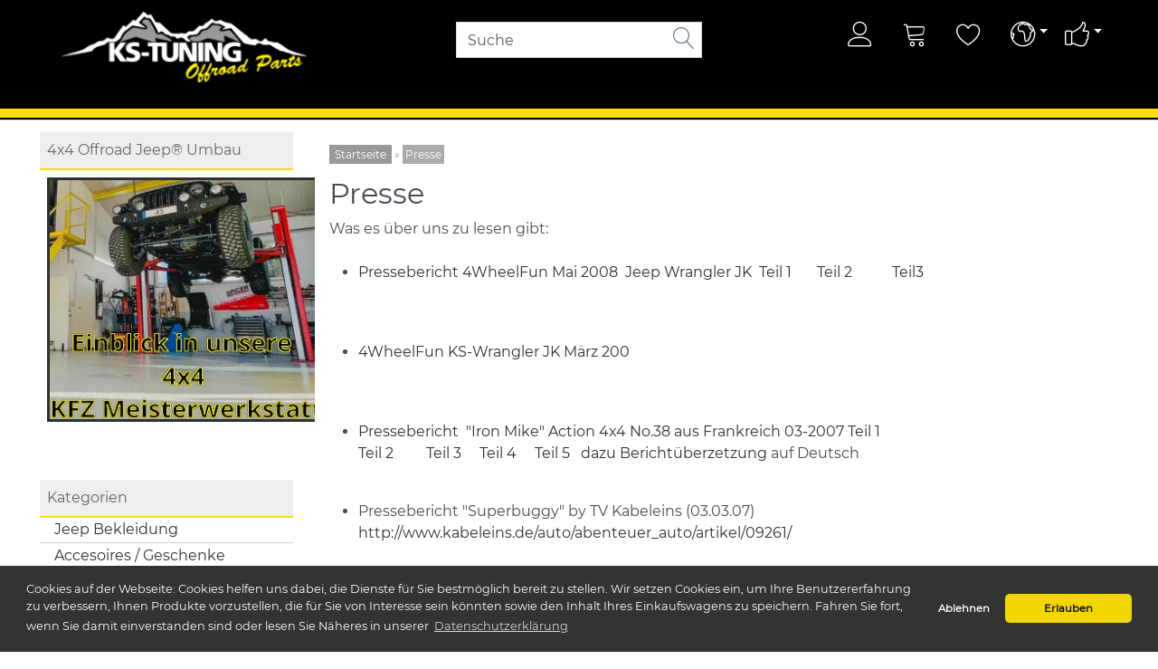

--- FILE ---
content_type: text/html; charset=UTF-8
request_url: https://www.ks-tuning.de/info/presse.html
body_size: 15487
content:
<!DOCTYPE html><html lang="de" data-bs-theme="light"><head> <meta charset="utf-8"><meta name="generator" content="commerce:seo"><meta name="page-topic" content="shopping"><meta name="revisit-after" content="14"><meta name="google-site-verification" content="ZkqNN6yQ3Ay_FtfsNJqHnNhBV9ErR-xT1j6I7dTJiTk"><title>Unsere Homepage, KS-Tuning, Jeep, Presse, Jeep JK, Jeep TJ, Jeep YJ</title><meta name="keywords" content="Unsere Homepage, KS-Tuning, Jeep, Presse, Jeep JK, Jeep TJ, Jeep YJ"><meta name="description" content="Unsere Homepage, KS-Tuning, Jeep, Presse, Jeep JK, Jeep TJ, Jeep YJ"><meta name="robots" content="index,follow,noodp"><link rel="canonical" href="https://www.ks-tuning.de/info/presse.html"><link rel="alternate" href="https://www.ks-tuning.de/info/presse.html" hreflang="x-default"><link rel="alternate" href="https://www.ks-tuning.de/info/presse.html" hreflang="de"><link rel="alternate" href="https://www.ks-tuning.de/index.php" hreflang="en"><meta name="viewport" content="width=device-width, initial-scale=1, shrink-to-fit=no"><link rel="preload" href="https://www.ks-tuning.de/cseo_css.css" as="style"><link rel="preload" href="https://www.ks-tuning.de/shopscripte/head.load.min.js" as="script"><link rel="preload" href="https://www.ks-tuning.de/shopscripte/js/jquery-3.7.1.min.js" as="script"><link rel="preload" href="https://www.ks-tuning.de/shopscripte/js/bootstrap5.bundle.min.js" as="script"><link rel="prefetch" href="https://www.ks-tuning.de/fonts/Linearicons-Free.woff2?w118d" as="font" type="font/woff2" crossorigin><link rel="stylesheet" href="https://www.ks-tuning.de/cseo_css.css" media="all" property="stylesheet"><base href="https://www.ks-tuning.de/"><meta name="mobile-web-app-capable" content="yes"><meta name="mobile-web-app-status-bar-style" content="black"><meta name="mobile-web-app-title" content="KS-TUNING"><link rel="apple-touch-icon" href=""><meta name="msapplication-TileImage" content=""><meta name="msapplication-TileColor" content="#2F3BA2"> </head><body><div id="back-top" style="display: none;"><a href="#top">↑</a></div><header><div class="container-fluid cheadertop"><div class="container"><div class="toppos"><div class="row"><div class="col-md-3 col-12 text-center" id="logo"><a href="https://www.ks-tuning.de/"><img class="img-fluid" width="286" height="84" src="https://www.ks-tuning.de/images/logos/ksv2logohighrestranswebshop1.png" alt="Logo KS-TUNING" title="KS-TUNING"></a></div><div class="col-md-6 col-12 text-center" id="search"><div class="row"><div class="col-xl-3 col-md-1">&nbsp;</div><div class="col-xl-6 col-md-10 searchpr"><form rel="nofollow" class="form-inline" role="search" name="quick_find" id="quick_find" action="https://www.ks-tuning.de/advanced_search_result.php" method="get"> <input type="hidden" id="n" name="n" value="1"><input type="search" name="keywords" placeholder="Suche" id="txtSearch" onclick="if(this.value==this.defaultValue) this.value='';return false" onkeyup="this.value" autocomplete="off" accesskey="s" data-action="grow" class="form-control"><button type="submit" class="btn btn-default formsearch"><span class="fa fa-search lnr lnr-magnifier fs2"></span></button></form></div><div class="col-xl-3 col-md-1">&nbsp;</div></div></div><div class="col-md-3 col-12" id="usernav"><nav class="navbar navbar-expand-lg navbar-light usernav justify-content-end"><ul class="navbar-nav ml-auto"><li class="nav-item"><a href="https://www.ks-tuning.de/login.php" title="Anmelden"><span class="lnr lnr-user fs2"></span></a></li><li class="nav-item"><a class="position-relative" href="shopping_cart.php" title="" data-bs-toggle="offcanvas" data-bs-target="#offcanvas_cart" aria-controls="offcanvas_cart"><span class="lnr lnr-cart fs2"></span></a></li><li class="nav-item"><a href="https://www.ks-tuning.de/wish_list.php" title="Merkzettel" class="position-relative"><span class="lnr lnr-heart fs2"></span></a></li><li class="nav-item"><a href="#" class="dropdown-toggle" data-toggle="dropdown" data-bs-toggle="dropdown" aria-expanded="true"><span class="lnr lnr-earth fs2"></span></a><ul class="level_2 dropdown-menu arrow-top"><li><form action="/info/presse.html" method="get" class="form-horizontal"><div class="form-group"><label for="language-select">Sprache auswählen</label><select name="language" class="form-control" id="language-select"><option value="de" selected="selected">Deutsch</option><option value="en">English</option></select></div><div class="form-group"><label for="countries-select">Wohnort</label><select name="switch_country" class="form-control" id="countries-select"><option value="BE" >Belgien</option><option value="BG" >Bulgarien</option><option value="DE" >Deutschland</option><option value="DK" >Dänemark</option><option value="EE" >Estland</option><option value="FI" >Finnland</option><option value="FR" >Frankreich</option><option value="GR" >Griechenland</option><option value="IE" >Irland</option><option value="IS" >Island</option><option value="IT" >Italien</option><option value="HR" >Kroatien</option><option value="LV" >Lettland</option><option value="LI" >Liechtenstein</option><option value="LT" >Litauen</option><option value="LU" >Luxemburg</option><option value="MT" >Malta</option><option value="NL" >Niederlande</option><option value="NO" >Norwegen</option><option value="AT" >Österreich</option><option value="PL" >Polen</option><option value="PT" >Portugal</option><option value="RO" >Rumänien</option><option value="SE" >Schweden</option><option value="CH" >Schweiz</option><option value="SK" >Slowakei (Slowakische Republik)</option><option value="SI" >Slowenien</option><option value="ES" >Spanien</option><option value="CZ" >Tschechische Republik</option><option value="HU" >Ungarn</option><option value="IX" >Vereinigtes Königreich Großbritannien (Nord Ireland)</option><option value="CY" >Zypern</option></select></div><div class="dropdown-footer"><input type="submit" class="btn btn-primary btn-block" value="Speichern" title="Speichern" /></div><input type="hidden" name="coID" value="32"/></form></li></ul></li><li class="nav-item"><a href="#" class="dropdown-toggle" data-toggle="dropdown" data-bs-toggle="dropdown" aria-expanded="true"><span class="lnr lnr-thumbs-up fs2"></span></a><ul class="level_2 dropdown-menu arrow-top"><li><a target="_blank" href="https://www.facebook.com/ralf.kueller/" title="KS-TUNING on Facebook"><span class="us-icon"><svg class="lnr lnr-facebook" id="lnr-facebook" viewBox="0 0 390 390"><title>Facebook</title><path class="path1" d="M81.703,165.106h33.981V305c0,2.762,2.238,5,5,5h57.616c2.762,0,5-2.238,5-5V165.765h39.064   c2.54,0,4.677-1.906,4.967-4.429l5.933-51.502c0.163-1.417-0.286-2.836-1.234-3.899c-0.949-1.064-2.307-1.673-3.732-1.673h-44.996   V71.978c0-9.732,5.24-14.667,15.576-14.667c1.473,0,29.42,0,29.42,0c2.762,0,5-2.239,5-5V5.037c0-2.762-2.238-5-5-5h-40.545   C187.467,0.023,186.832,0,185.896,0c-7.035,0-31.488,1.381-50.804,19.151c-21.402,19.692-18.427,43.27-17.716,47.358v37.752H81.703   c-2.762,0-5,2.238-5,5v50.844C76.703,162.867,78.941,165.106,81.703,165.106z"></path></svg></span></a></li><li><a target="_blank" href="https://www.youtube.com/channel/UCR5zOGD5OwTVzx0YnEN5GMg" title="KS-TUNING on Youtube"><span class="us-icon"><svg class="lnr lnr-youtube" id="lnr-youtube" viewBox="0 0 461.001 461.001"><title>Youtube</title><path class="path1" d="M365.257,67.393H95.744C42.866,67.393,0,110.259,0,163.137v134.728   c0,52.878,42.866,95.744,95.744,95.744h269.513c52.878,0,95.744-42.866,95.744-95.744V163.137   C461.001,110.259,418.135,67.393,365.257,67.393z M300.506,237.056l-126.06,60.123c-3.359,1.602-7.239-0.847-7.239-4.568V168.607   c0-3.774,3.982-6.22,7.348-4.514l126.06,63.881C304.363,229.873,304.298,235.248,300.506,237.056z"></path></svg></span></a></li><li><a target="_blank" href="https://www.instagram.com/kstuning4x4/" title="KS-TUNING on Instagram"><span class="us-icon"><svg class="lnr lnr-instagram" id="lnr-instagram" viewBox="0 0 300 300"><title>Instagram</title><path class="path1" d="M38.52,0.012h222.978C282.682,0.012,300,17.336,300,38.52v222.978c0,21.178-17.318,38.49-38.502,38.49   H38.52c-21.184,0-38.52-17.313-38.52-38.49V38.52C0,17.336,17.336,0.012,38.52,0.012z M218.546,33.329   c-7.438,0-13.505,6.091-13.505,13.525v32.314c0,7.437,6.067,13.514,13.505,13.514h33.903c7.426,0,13.506-6.077,13.506-13.514   V46.854c0-7.434-6.08-13.525-13.506-13.525H218.546z M266.084,126.868h-26.396c2.503,8.175,3.86,16.796,3.86,25.759   c0,49.882-41.766,90.34-93.266,90.34c-51.487,0-93.254-40.458-93.254-90.34c0-8.963,1.37-17.584,3.861-25.759H33.35v126.732   c0,6.563,5.359,11.902,11.916,11.902h208.907c6.563,0,11.911-5.339,11.911-11.902V126.868z M150.283,90.978   c-33.26,0-60.24,26.128-60.24,58.388c0,32.227,26.98,58.375,60.24,58.375c33.278,0,60.259-26.148,60.259-58.375   C210.542,117.105,183.561,90.978,150.283,90.978z"></path></svg></span></a></li></ul></li></ul></nav></div></div></div><nav class="navbar navbar-expand-lg navbar-light"><button class="navbar-toggler btn" type="button" data-bs-toggle="collapse" data-bs-target="#main_nav" aria-expanded="false" aria-label="Toggle navigation"><span class="lnr lnr-menu fs2"></span></button><div class="collapse navbar-collapse" id="main_nav"><ul class="navbar-nav mr-auto nav-fill w-100"></ul></div></nav></div></div></header><div class="container"><div class="main"><div class="row"><div class="col-lg-3 col-md-4 col-12"><aside id="boxen"><div class="box box_Werjkstatt"><div class="box-heading">4x4 Offroad Jeep® Umbau</div><div class="boxcontent boxcontent_Werjkstatt"><p><a href="www.ks-tuning.de/info/4x4-kfz-meister-werkstatt-jeep.html"><img style="border-width: 3px; border-style: solid; width: 310px; height: 270px;" src="images/4x4_Werkstatt.jpg" alt=""></a><br><br></p></div></div><div class="box box_categories_0"><div class="box-heading">Kategorien</div><div class="boxcontent boxcontent_categories_0"><ul><li class="main_level_1"><a href="https://www.ks-tuning.de/Jeep-Bekleidung/" title="">Jeep Bekleidung</a></li><li class="main_level_1"><a href="https://www.ks-tuning.de/Accesoires-Geschenke/" title="">Accesoires / Geschenke</a></li><li class="main_level_1"><a href="https://www.ks-tuning.de/Allgemein-LED-Kuehlboxen/" title="">Allgemein - LED - Kühlboxen</a></li><li class="main_level_1"><a href="https://www.ks-tuning.de/ARB-LINX/" title="ARB LINX">ARB LINX</a></li><li class="main_level_1"><a href="https://www.ks-tuning.de/Anhaengelasterhoehung/" title="">Anhängelasterhöhung</a></li><li class="main_level_1"><a href="https://www.ks-tuning.de/Auflastung-zul-Gesamtgewicht/" title="">Auflastung zul. Gesamtgewicht</a></li><li class="main_level_1"><a href="https://www.ks-tuning.de/Elektrik-Special/" title="Elektrik Installationsteile Special Off Road">Elektrik Special</a></li><li class="main_level_1"><a href="https://www.ks-tuning.de/Fahrz-Umschreibung-LKW-PKW/" title="">Fahrz. Umschreibung LKW/PKW</a></li><li class="main_level_1"><a href="https://www.ks-tuning.de/Rueckfahrkamera-Zuebehoer/" title="Fahrzeug Kamera Rückfahrkamera Navi">Rückfahrkamera / Zubehör</a></li><li class="main_level_1"><a href="https://www.ks-tuning.de/Smartphone-Tablet-Zubehoer/" title="Smartphone / Tablet Zubehör">Smartphone / Tablet Zubehör</a></li><li class="main_level_1"><a href="https://www.ks-tuning.de/Rennsportteile/" title="">Ultra4 / Rennsportteile</a></li><li class="main_level_1"><a href="https://www.ks-tuning.de/Reserveradhuellen-Reifencover/" title="">Reserveradhüllen / Reifencover</a></li><li class="main_level_1"><a href="https://www.ks-tuning.de/Restposten/" title="">Restposten</a></li><li class="main_level_1"><a href="https://www.ks-tuning.de/Seilwinden-Zubehoer/" title="">Seilwinden / Zubehör</a></li><li class="main_level_1"><a href="https://www.ks-tuning.de/Werkzeuge-Tools/" title="">Werkzeuge / Tools</a></li><li class="main_level_1"><a href="https://www.ks-tuning.de/category-6194/" title="">---------------------</a></li><li class="main_level_1"><a href="https://www.ks-tuning.de/Jeep-News-Neue-Produkte/" title="">Jeep News / Neue Produkte</a></li><li class="main_level_1"><a href="https://www.ks-tuning.de/Geschenke/" title="Geschenkideen für Ihren Liebsten">Geschenke</a></li><li class="main_level_1"><a href="https://www.ks-tuning.de/Gutscheine/" title="Gutscheine">Gutscheine</a></li><li class="main_level_1"><a href="https://www.ks-tuning.de/category-6035/" title="">---------------------</a></li><li class="main_level_1"><a href="https://www.ks-tuning.de/Jeep/" title="Jeep 1976 - 2018">Jeep</a></li><li class="main_level_1"><a href="https://www.ks-tuning.de/Jeep-Wrangler-JL-2018/" title="Jeep Wrangler JL ab 06.2018">Jeep Wrangler JL 2018</a></li><li class="main_level_1"><a href="https://www.ks-tuning.de/Jeep-Gladiator-JT/" title="Jeep Gladiator JT">Jeep Gladiator JT</a></li><li class="main_level_1"><a href="https://www.ks-tuning.de/Audi/" title="">Audi</a></li><li class="main_level_1"><a href="https://www.ks-tuning.de/Dacia/" title="">Dacia</a></li><li class="main_level_1"><a href="https://www.ks-tuning.de/Dodge/" title="">Dodge</a></li><li class="main_level_1"><a href="https://www.ks-tuning.de/Daihatsu/" title="">Daihatsu</a></li><li class="main_level_1"><a href="https://www.ks-tuning.de/Fiat/" title="">Fiat</a></li><li class="main_level_1"><a href="https://www.ks-tuning.de/Ford/" title="">Ford</a></li><li class="main_level_1"><a href="https://www.ks-tuning.de/FUSO/" title="">FUSO</a></li><li class="main_level_1"><a href="https://www.ks-tuning.de/GREAT-WALL/" title="">GREAT WALL</a></li><li class="main_level_1"><a href="https://www.ks-tuning.de/GMC-Pickups-SUVs/" title="GMC Pickups SUV's">GMC Pickups SUV's</a></li><li class="main_level_1"><a href="https://www.ks-tuning.de/Honda/" title="">Honda</a></li><li class="main_level_1"><a href="https://www.ks-tuning.de/Hummer/" title="">Hummer</a></li><li class="main_level_1"><a href="https://www.ks-tuning.de/Hyundai/" title="">Hyundai</a></li><li class="main_level_1"><a href="https://www.ks-tuning.de/ineos--greandier-ineso-fox-lenkungsdaempfer/" title="INEOS Grenadier Fox">INEOS</a></li><li class="main_level_1"><a href="https://www.ks-tuning.de/Isuzu/" title="">Isuzu</a></li><li class="main_level_1"><a href="https://www.ks-tuning.de/IVECO/" title="">IVECO</a></li><li class="main_level_1"><a href="https://www.ks-tuning.de/KIA/" title="">KIA</a></li><li class="main_level_1"><a href="https://www.ks-tuning.de/Lada/" title="">Lada</a></li><li class="main_level_1"><a href="https://www.ks-tuning.de/Land-Rover/" title="">Land Rover</a></li><li class="main_level_1"><a href="https://www.ks-tuning.de/Mazda/" title="">Mazda</a></li><li class="main_level_1"><a href="https://www.ks-tuning.de/Mercedes/" title="">Mercedes</a></li><li class="main_level_1"><a href="https://www.ks-tuning.de/Mitsubishi/" title="">Mitsubishi</a></li><li class="main_level_1"><a href="https://www.ks-tuning.de/Nissan/" title="">Nissan</a></li><li class="main_level_1"><a href="https://www.ks-tuning.de/Opel/" title="">Opel</a></li><li class="main_level_1"><a href="https://www.ks-tuning.de/Skoda/" title="">Skoda</a></li><li class="main_level_1"><a href="https://www.ks-tuning.de/Ssang-Yong/" title="">Ssang Yong</a></li><li class="main_level_1"><a href="https://www.ks-tuning.de/Subaru/" title="">Subaru</a></li><li class="main_level_1"><a href="https://www.ks-tuning.de/Suzuki/" title="">Suzuki</a></li><li class="main_level_1"><a href="https://www.ks-tuning.de/Toyota/" title="">Toyota</a></li><li class="main_level_1"><a href="https://www.ks-tuning.de/VW/" title="">VW</a></li><li class="main_level_1"><a href="https://www.ks-tuning.de/Renault/" title="">Renault</a></li><li class="main_level_1"><a href="https://www.ks-tuning.de/Angebote/" title="">Angebote</a></li><li class="main_level_1"><a href="https://www.ks-tuning.de/Gebrauchte-Jeeps/" title="">Gebrauchte Jeep's</a></li></ul></div></div><div class="box box_manufacturers"><div class="box-heading">Shop by Brand</div><div class="boxcontent boxcontent_manufacturers"><form rel="nofollow" name="manufacturers" id="manufacturers" action="/" method="GET"><select class="form-control form-select" name="manufacturerdropdown" onchange="window.location.href=this.value" size="1" id="manufacturerdropdown"><option>Bitte wählen</option><option value='https://www.ks-tuning.de/manufacturer/aev.html'>AEV</option><option value='https://www.ks-tuning.de/manufacturer/alcar.html'>Alcar</option><option value='https://www.ks-tuning.de/manufacturer/alloy.html'>Alloy</option><option value='https://www.ks-tuning.de/manufacturer/american-adventure-lab.html'>American Advent..</option><option value='https://www.ks-tuning.de/manufacturer/american-racing.html'>American Racing</option><option value='https://www.ks-tuning.de/manufacturer/arb.html'>ARB</option><option value='https://www.ks-tuning.de/manufacturer/artec.html'>Artec</option><option value='https://www.ks-tuning.de/manufacturer/atx-felge-wheelpros.html'>ATX Felge Wheel..</option><option value='https://www.ks-tuning.de/manufacturer/bestop.html'>Bestop</option><option value='https://www.ks-tuning.de/manufacturer/bfgoodrich.html'>BFGoodrich</option><option value='https://www.ks-tuning.de/manufacturer/bilstein.html'>Bilstein</option><option value='https://www.ks-tuning.de/manufacturer/boosted-technologies.html'>Boosted Technol..</option><option value='https://www.ks-tuning.de/manufacturer/borla.html'>Borla</option><option value='https://www.ks-tuning.de/manufacturer/brembo.html'>BREMBO</option><option value='https://www.ks-tuning.de/manufacturer/bushwacker.html'>Bushwacker</option><option value='https://www.ks-tuning.de/manufacturer/cannon.html'>CANNON</option><option value='https://www.ks-tuning.de/manufacturer/carbon.html'>carbon</option><option value='https://www.ks-tuning.de/manufacturer/centerforce.html'>Centerforce</option><option value='https://www.ks-tuning.de/manufacturer/cooper.html'>Cooper</option><option value='https://www.ks-tuning.de/manufacturer/crocodile.html'>Crocodile</option><option value='https://www.ks-tuning.de/manufacturer/crown.html'>Crown</option><option value='https://www.ks-tuning.de/manufacturer/currie.html'>Currie</option><option value='https://www.ks-tuning.de/manufacturer/dana-spicer.html'>Dana Spicer</option><option value='https://www.ks-tuning.de/manufacturer/daystar.html'>Daystar</option><option value='https://www.ks-tuning.de/manufacturer/deepsleep.html'>deepsleep</option><option value='https://www.ks-tuning.de/manufacturer/drake.html'>Drake</option><option value='https://www.ks-tuning.de/manufacturer/dv8-offroad.html'>DV8 Offroad</option><option value='https://www.ks-tuning.de/manufacturer/eibach.html'>Eibach</option><option value='https://www.ks-tuning.de/manufacturer/eku.html'>EKU</option><option value='https://www.ks-tuning.de/manufacturer/factor-55.html'>Factor 55</option><option value='https://www.ks-tuning.de/manufacturer/fox.html'>Fox</option><option value='https://www.ks-tuning.de/manufacturer/front-runner.html'>Front Runner</option><option value='https://www.ks-tuning.de/manufacturer/g2-axel-gear.html'>G2 Axel & Gear</option><option value='https://www.ks-tuning.de/manufacturer/genright.html'>Genright</option><option value='https://www.ks-tuning.de/manufacturer/gigglepin.html'>Gigglepin</option><option value='https://www.ks-tuning.de/manufacturer/gobi.html'>Gobi</option><option value='https://www.ks-tuning.de/manufacturer/goodwinch.html'>Goodwinch</option><option value='https://www.ks-tuning.de/manufacturer/h-r.html'>H+R</option><option value='https://www.ks-tuning.de/manufacturer/horntools.html'>horntools</option><option value='https://www.ks-tuning.de/manufacturer/huskyliners.html'>Huskyliners</option><option value='https://www.ks-tuning.de/manufacturer/hutchinson.html'>HUTCHINSON</option><option value='https://www.ks-tuning.de/manufacturer/j-w-speaker.html'>J.W.Speaker</option><option value='https://www.ks-tuning.de/manufacturer/jks.html'>JKS</option><option value='https://www.ks-tuning.de/manufacturer/k-n.html'>K+N</option><option value='https://www.ks-tuning.de/manufacturer/k-s-tuning.html'>K+S Tuning</option><option value='https://www.ks-tuning.de/manufacturer/koni.html'>KONI</option><option value='https://www.ks-tuning.de/manufacturer/lock-right.html'>Lock Right | Po..</option><option value='https://www.ks-tuning.de/manufacturer/lumidrive.html'>LUMIDRIVE</option><option value='https://www.ks-tuning.de/manufacturer/magnaflow.html'>Magnaflow</option><option value='https://www.ks-tuning.de/manufacturer/mechman.html'>Mechman</option><option value='https://www.ks-tuning.de/manufacturer/mob-armor.html'>MOB Armor</option><option value='https://www.ks-tuning.de/manufacturer/mopar.html'>MOPAR®</option><option value='https://www.ks-tuning.de/manufacturer/motive-gear.html'>Motive Gear</option><option value='https://www.ks-tuning.de/manufacturer/ms-design.html'>MS Design</option><option value='https://www.ks-tuning.de/manufacturer/nsr.html'>NSR</option><option value='https://www.ks-tuning.de/manufacturer/ome.html'>OME</option><option value='https://www.ks-tuning.de/manufacturer/omix-69.html'>OMIX</option><option value='https://www.ks-tuning.de/manufacturer/omix-39.html'>Omix</option><option value='https://www.ks-tuning.de/manufacturer/or-fab.html'>OR-FAB</option><option value='https://www.ks-tuning.de/manufacturer/ori.html'>ORI</option><option value='https://www.ks-tuning.de/manufacturer/osram.html'>OSRAM</option><option value='https://www.ks-tuning.de/manufacturer/ox-locker.html'>OX-Locker</option><option value='https://www.ks-tuning.de/manufacturer/poison-spyder.html'>Poison Spyder</option><option value='https://www.ks-tuning.de/manufacturer/polyperformance.html'>Polyperformance</option><option value='https://www.ks-tuning.de/manufacturer/pro-comp.html'>Pro Comp</option><option value='https://www.ks-tuning.de/manufacturer/psc-motorsports.html'>PSC Motorsports</option><option value='https://www.ks-tuning.de/manufacturer/radflo.html'>Radflo</option><option value='https://www.ks-tuning.de/manufacturer/rcv.html'>RCV</option><option value='https://www.ks-tuning.de/manufacturer/redstart.html'>Redstart</option><option value='https://www.ks-tuning.de/manufacturer/rhino.html'>Rhino</option><option value='https://www.ks-tuning.de/manufacturer/rhino-rack.html'>Rhino-Rack</option><option value='https://www.ks-tuning.de/manufacturer/rigid-industries.html'>Rigid Industrie..</option><option value='https://www.ks-tuning.de/manufacturer/rivlal.html'>RIVlAL</option><option value='https://www.ks-tuning.de/manufacturer/rock-slide-engineering.html'>Rock-Slide Engi..</option><option value='https://www.ks-tuning.de/manufacturer/rockjock.html'>RockJock</option><option value='https://www.ks-tuning.de/manufacturer/royal-hooks.html'>Royal Hooks</option><option value='https://www.ks-tuning.de/manufacturer/rubicon.html'>Rubicon</option><option value='https://www.ks-tuning.de/manufacturer/rubicon-express.html'>Rubicon Express</option><option value='https://www.ks-tuning.de/manufacturer/rugged-ridge.html'>Rugged Ridge</option><option value='https://www.ks-tuning.de/manufacturer/savvy-offroad.html'>SAVVY Offroad</option><option value='https://www.ks-tuning.de/manufacturer/smittybilt.html'>Smittybilt</option><option value='https://www.ks-tuning.de/manufacturer/spod.html'>sPOD</option><option value='https://www.ks-tuning.de/manufacturer/staun.html'>Staun</option><option value='https://www.ks-tuning.de/manufacturer/steer-smarts.html'>Steer Smarts</option><option value='https://www.ks-tuning.de/manufacturer/synergy.html'>Synergy</option><option value='https://www.ks-tuning.de/manufacturer/tazer-jl.html'>TAZER</option><option value='https://www.ks-tuning.de/manufacturer/ten-factory.html'>Ten Factory</option><option value='https://www.ks-tuning.de/manufacturer/teraflex.html'>Teraflex</option><option value='https://www.ks-tuning.de/manufacturer/tomgan.html'>TOMGAN</option><option value='https://www.ks-tuning.de/manufacturer/tuffy-25.html'>Tuffy</option><option value='https://www.ks-tuning.de/manufacturer/tuffy-95.html'>Tuffy</option><option value='https://www.ks-tuning.de/manufacturer/vector.html'>Vector</option><option value='https://www.ks-tuning.de/manufacturer/vision-x.html'>Vision X</option><option value='https://www.ks-tuning.de/manufacturer/warn.html'>WARN</option><option value='https://www.ks-tuning.de/manufacturer/yukon-gear.html'>Yukon Gear</option></select></form></div></div><div class="box box_whats_new"><div class="box-heading">Neue Artikel</div><div class="boxcontent boxcontent_whats_new"><div class="pimg"><a href="https://www.ks-tuning.de/jeep/jeep-elektrik/stinger-6-8-radio-infotainment-fuer-jeep-wrangler-jk-plug-play-carplay-android-auto.html" title="Stinger 6,8&quot; Radio &amp; Infotainment für Jeep Wrangler JK | Plug &amp; Play | CarPlay &amp; Android Auto"><img src="/images/product_images/thumbnail_images/stinger-68-radio-infotainment-fuer-jeep-wrangler-jk-plug-play-carplay-android-auto_41136.png" width="200" height="200" alt="Stinger 6,8 Radio & Infotainment..." title="Stinger 6,8 Radio & Infotainment für Jeep Wrangler JK | Plug & Play | CarPlay & Android Auto" loading="lazy"></a></div><div class="pdesc"><a class="boxh3" href="https://www.ks-tuning.de/jeep/jeep-elektrik/stinger-6-8-radio-infotainment-fuer-jeep-wrangler-jk-plug-play-carplay-android-auto.html">Stinger 6,8&quot; Radio &amp; Infotainment für Jeep Wrangler JK | Plug &amp; Play | CarPlay &amp; Android Auto</a><br><b> 599,00 EUR</b><br><span class="fs85">inkl.  MwSt.<span> zzgl. </span><span><a class="gm_shipping_link shipping" href="https://www.ks-tuning.de/popup_content.php?coID=1&no_boost=yes" target="_blank">Versand</a></span></span></div><div class="boxbuttom"><a href="https://www.ks-tuning.de/products_new.php"><span class="btn css_img_button" >mehr anzeigen</span></a></div></div></div><div class="box box_NSR"><div class="box-heading">NSR Produkte</div><div class="boxcontent boxcontent_NSR"><p style="text-align: center;"><a href="https://www.ks-tuning.de/advanced_search_result.php?n1=1&amp;keywords=nsr"><img alt="" src="/images/content/nsr-logo-schatten.jpg" style="width: 249px; height: 126px;" /></a><a href="https://www.ks-tuning.de/advanced_search_result.php?n1=1&amp;keywords=nsr"><strong><span style="font-size:16px;"><br />
Produktion by KS-Tuning</span></strong></a><br /> <strong>Made in Germany</strong></p></div></div><div class="box box_JKS"><div class="box-heading">JKS Shop</div><div class="boxcontent boxcontent_JKS"><div class="text-center"><a href="https://www.ks-tuning.de/index.php?manufacturers_id=29"><img alt="" src="images/JKS_Logo1-red1.png" style="width: 249px; height: 126px;" /> </a></div> <h1 style="text-align: center;"><a href="https://www.ks-tuning.de/?manufacturers_id=29"><strong><span style="font-size:18px;">Direkt vom EU Fachimporteur</span></strong></a></h1></div></div><div class="box box_Dana"><div class="box-heading">Dana Spicer Produkte</div><div class="boxcontent boxcontent_Dana"><p style="text-align: center;"><br />
    <a href="https://www.ks-tuning.de/advanced_search_result.php?n1=1&amp;keywords=dana+spicer"><img alt="" src="/images/content/IMG_3289.JPG" style="width: 220px; height: 87px;" /></a></p> <br />
 </div></div><div class="box-heading">FOX</div></aside></div><div class="col-lg-9 col-md-8 col-12"><div id="main" class="main_content"><div class="navtrail"><div class="navtrailinner"><script type="application/ld+json">{"@context": "https://schema.org","@type": "BreadcrumbList","itemListElement": [{ "@type": "ListItem", "position": 1, "item": {"@id": "https://www.ks-tuning.de", "name": "Startseite"}}, { "@type": "ListItem", "position": 2, "item": {"@id": "https://www.ks-tuning.de/info/presse.html", "name": "Presse"}} ]}</script><span><a href="https://www.ks-tuning.de" class="headerNavigation"><span>Startseite</span></a></span> &raquo; <span>Presse</span><script type="application/ld+json">{"@context": "https://schema.org","@type": "WebSite","url": "https://www.ks-tuning.de/","potentialAction": {"@type": "SearchAction","target": "https://www.ks-tuning.de/advanced_search_result.php?keywords={keywords}","query-input": "required name=keywords"}}</script></div></div><div id="content"><h1>Presse</h1><strong>Was es &uuml;ber uns zu lesen gibt:</strong><br /> <br /> <ul> <li> <p> <strong><a href="/images/content/files/4wdks-jk-KPL05-08.pdf">Pressebericht 4WheelFun Mai 2008&nbsp; Jeep Wrangler JK&nbsp; Teil 1 </a>&nbsp;&nbsp;&nbsp;&nbsp;&nbsp; <a href="/images/content/files/KS-JK-4WD-0508Bericht05-08-2(1).pdf">Teil 2</a>&nbsp;&nbsp;&nbsp;&nbsp;&nbsp;&nbsp;&nbsp;&nbsp;&nbsp; <a href="/images/content/files/4-WDZeitung03-09.pdf">&nbsp;Teil3</a></strong><br /> <br />
			&nbsp;</p> </li> <li> <p> <strong><a href="4-WDZeitung03-09.pdf">4WheelFun KS-Wrangler JK M&auml;rz 200</a></strong><br /> <br />
			&nbsp;</p> </li> <li> <p> <strong><a href="4x4ActionBericht03-07Seite1_4Paul09-06.pdf">Pressebericht&nbsp; &quot;Iron Mike&quot; Action 4x4 No.38 aus Frankreich 03-2007 Teil 1</a><br /> <a href="4x4ActionBericht03-07Seite2_4Paul09-061.pdf">Teil 2&nbsp;&nbsp; </a> &nbsp;&nbsp;&nbsp;&nbsp;&nbsp; <a href="4x4ActionBericht03-07Seite3-4Paul09-6.pdf"> Teil 3</a><a href="4x4ActionBericht03-07Seite3-4Paul09-6.pdf">&nbsp;</a>&nbsp;&nbsp;&nbsp; <a href="4x4ActionBericht03-07Seite4­4%20Paul0906.pdf"> Teil 4</a>&nbsp;&nbsp;&nbsp;&nbsp; <a href="4x4ActionBericht03-07Seite5­_4Paul09-06.pdf"> Teil 5</a>&nbsp;&nbsp; <a href="action44no38zeitungsbericht_deutsch.htm">dazu Bericht&uuml;berzetzung</a> auf Deutsch</strong><br />
			&nbsp;</p> </li> <li> <p> <strong>Pressebericht &quot;Superbuggy&quot; by TV Kabeleins (03.03.07)<br /> <a href="http://www.kabeleins.de/auto/abenteuer_auto/artikel/09261/">http://www.kabeleins.de/auto/abenteuer_auto/artikel/09261/</a></strong><br /> <br />
			&nbsp;</p> </li> <li> <p> <strong><a href="Narren08_4WD1.pdf">4WheelFun November 2008 - Narrentrophy- Teil1</a>&nbsp;&nbsp;&nbsp;&nbsp; <a href="Narren08_4WD2.pdf">Teil2</a></strong><br /> <br />
			&nbsp;</p> </li> <li> <p> <strong><a href="4x4Generation5-08_09-08_1.pdf">4x4 Generation No. 5 08-09/2008 Teil 1</a>&nbsp;&nbsp;&nbsp;&nbsp;&nbsp; <a href="4x4Generation5-08_09.08_2.pdf">Teil2</a></strong><br /> <br />
			&nbsp;</p> </li> <li> <p> <strong><a href="HN-Stimme11-03-08.pdf">Heilbronner Stimme KS Jeep Wrangler TJ 2.5l. Kompressor&nbsp; 03-08</a></strong><br /> <br />
			&nbsp;</p> </li> <li> <p> <strong><a href="KSTrail04-07-4Whellzeit-Nov07-Seite%201.pdf">4WheelFun 08-2008 KS-Trail 24.04.08</a></strong><br /> <br />
			&nbsp;</p> </li> <li> <p> <strong><a href="KSTrail23.24-06-08-4WDzeitung.pdf">4WheelFun 23/24.06.2008 KS-Trail</a></strong><br /> <br />
			&nbsp;</p> </li> <li> <p> <strong><a href="4x4Action04.08-1.pdf">4x4Action Produkte KS 04-08 Teil 1</a>&nbsp;&nbsp;&nbsp;&nbsp;&nbsp; <a href="4x4Action04.08-2.pdf">Teil2</a>&nbsp;&nbsp;&nbsp;&nbsp; <a href="4x4Action04.08-3.pdf">Teil3</a></strong><br /> <br />
			&nbsp;</p> </li> <li> <p> <strong><a href="Passion4x4_09.07-2.pdf">Pressebericht&nbsp; Passion 4x4 No. 153 10-2007</a></strong><br /> <br />
			&nbsp;</p> </li> <li> <p> <strong><a href="KSTrail06-07HolzakcerOkt07-Seite1.pdf">4WheelFun KS Trail 06-07 Holzhacker Teil 1 </a>&nbsp;&nbsp;&nbsp;&nbsp;<a href="KSTrail%2006-07Nov07-Seite2.pdf"> </a> <a href="KSTrail%2006-07Nov07-Seite2.pdf">Teil2</a></strong><br /> <br />
			&nbsp;</p> </li> <li> <p> <strong><a href="4x4PassionNo149_06-07_1.pdf">4x4Pasion No.149 KS-Bericht 06/2007 Teil 1&nbsp; </a>&nbsp;&nbsp;&nbsp; <a href="4x4PassionNo149_06-07_2.pdf">Teil2</a></strong><br /> <br />
			&nbsp;</p> </li> <li> <p> <strong><a href="KSTrailFrank11-9-06_ACTION%20LES_4x4-11-06.htm">Pressebericht aus Frankreich 09-2006</a></strong><br /> <br />
			&nbsp;</p> </li> <li> <p> <strong><a href="4x4Pasiom10-06KS.pdf">Pressebericht 4x4Pasion 10-2006</a></strong><br /> <br />
			&nbsp;</p> </li> <li> <p> <strong><a href="TJ25kompam130606seite2.pdf">Pressebericht in der Automobiles Ausgabe 13/06&nbsp; Die Klettermaxen&nbsp; </a> &nbsp;&nbsp;</strong><br />
			&nbsp;</p> </li> <li> <p> <strong><a href="TJ25kompam130606seite1.pdf">Teil 1&nbsp;</a>&nbsp;&nbsp; &nbsp;&nbsp; <a href="DAZ170606_TJ25KomprTitel2.pdf"> T</a><a href="DAZ0606TJ25KompessKS-3.pdf">eil 2</a><a href="TJ25kompam130606seite2.pdf"> Bericht Jeep Wrangler TJ 2.5 Kompressor</a>&nbsp;&nbsp; &nbsp;&nbsp;&nbsp;&nbsp;&nbsp;&nbsp;&nbsp;&nbsp;&nbsp;&nbsp;&nbsp;&nbsp;&nbsp;&nbsp;&nbsp;&nbsp;&nbsp;&nbsp;&nbsp;&nbsp;&nbsp;&nbsp;&nbsp;</strong><br />
			&nbsp;</p> </li> <li> <p> <strong><a href="DAZ170606_TJ25KomprTitel2.pdf">T</a><a href="DAZ0606TJ25KompessKS-3.pdf">eil 2</a><a href="TJ25kompam130606seite2.pdf"> Bericht Jeep Wrangler TJ 2.5 Kompressor</a>&nbsp;&nbsp;</strong><br />
			&nbsp;</p> </li> <li> <p> <strong><a href="willys.htm">Bericht </a> <a href="willys.htm"> zu unserem Willy&acute;s</a></strong><br /> <br />
			&nbsp;</p> </li> <li> <p> <strong><a href="KS-Full.Offbericht.pdf" target="_blank">Bericht zu unserem Full Floater (.pdf dauert einen kleinen Moment)</a></strong><br /> <br />
			&nbsp;</p> </li> <li> <p> <strong><a href="Kiss2000.htm">Messe Bad Kissingen 2000</a></strong></p> </li> </ul><hr><div class="row"><div class="col-md-6 col-12 float-left text-left"><a class="btn btn-info" href="javascript:history.back(1)">Zurück</a></div><div class="col-md-6 col-12 float-right text-right"><a class="btn btn-primary" href="https://www.ks-tuning.de/request_port.php?module=ShopContent&action=download&coID=32">Drucken</a></div></div></div></div></div></div></div></div><footer><div class="container-fluid"><div class="footerinner"><div class="container"><div class="row"><div id="footer_auto"></div><div class="flexcol_3"><div class="box box_Hotline"><div class="box-heading">Wir sind für sie da!</div><div class="boxcontent boxcontent_Hotline"><p><strong>Wie können wir Ihnen helfen?</strong><br /> <a href="tel:+49626941020"><img class="tel" height="77" src="[data-uri]" width="77" /> +49 6269 41020 </a></p> <p><a href="https://wa.me/+49626941020"><img class="wa" height="79" src="[data-uri]" width="79" /> </a> <a href="https://wa.me/+49626941020">WhatsApp</a></p> <p><a href="https://www.facebook.com/ralf.kueller/"><img class="wa" height="79" src="[data-uri]" width="79" /> </a> <a href="https://www.facebook.com/ralf.kueller/">Wir auf Facebook</a></p> <p><a href="https://www.instagram.com/kstuning4x4/"><img class="wa" height="79" src="[data-uri]" width="79" /> </a> <a href="https://www.instagram.com/kstuning4x4/">Wir auf Instagram</a></p> <p><a href="https://www.youtube.com/channel/UCR5zOGD5OwTVzx0YnEN5GMg"><img class="wa" height="79" src="[data-uri]" width="79" /> </a> <a href="https://www.youtube.com/channel/UCR5zOGD5OwTVzx0YnEN5GMg">Wir auf Youtube</a></p></div></div><div class="box box_telefonzeiten"><div class="box-heading">Telefonzeiten:</div><div class="boxcontent boxcontent_telefonzeiten"><p>Di.-Fr.: 10.00 bis 12.00 // 14:00 bis 17:30</p> <p> </p> <div class="card-body"> <h5 class="card-title">Hier finden Sie uns!</h5> <p class="card-text">Gottlieb-Daimler-Straße 27<br>74831 Gundelsheim</p> <a class="btn btn-primary" href="https://www.google.de/maps/place/K%2BS+Off+Road+Parts+K%C3%BCller+4x4+Jeep%C2%AE+Werkstatt/@50.0119138,10.1090974,8z/data=!4m9!1m2!2m1!1sks+tuning!3m5!1s0x47982091629d1755:0x2df3750b9076a7c3!8m2!3d49.2737472!4d9.1571123!15sCglrcyB0dW5pbmdaCyIJa3MgdHVuaW5nkgEQYXV0b19yZXBhaXJfc2hvcJoBJENoZERTVWhOTUc5blMwVkpRMEZuU1VSekxVcHBSVjkzUlJBQg">Bring mich dahin!</a></div></div></div><div class="box box_telefonzeiten"><div class="box-heading">Telefonzeiten:</div><div class="boxcontent boxcontent_telefonzeiten"><p>Di.-Fr.: 10.00 bis 12.00 // 14:00 bis 17:30</p> <p> </p> <div class="card-body"> <h5 class="card-title">Hier finden Sie uns!</h5> <p class="card-text">Gottlieb-Daimler-Straße 27<br>74831 Gundelsheim</p> <a class="btn btn-primary" href="https://www.google.de/maps/place/K%2BS+Off+Road+Parts+K%C3%BCller+4x4+Jeep%C2%AE+Werkstatt/@50.0119138,10.1090974,8z/data=!4m9!1m2!2m1!1sks+tuning!3m5!1s0x47982091629d1755:0x2df3750b9076a7c3!8m2!3d49.2737472!4d9.1571123!15sCglrcyB0dW5pbmdaCyIJa3MgdHVuaW5nkgEQYXV0b19yZXBhaXJfc2hvcJoBJENoZERTVWhOTUc5blMwVkpRMEZuU1VSekxVcHBSVjkzUlJBQg">Bring mich dahin!</a></div></div></div><div class="box box_content"><div class="box-heading">Mehr über...</div><div class="boxcontent boxcontent_content"><nav><ul><li class="list"><a title="Impressum" href="https://www.ks-tuning.de/info/impressum.html">Impressum</a></li><li class="list"><a title="Kontakt" href="https://www.ks-tuning.de/info/kontakt.html">Kontakt</a></li><li class="list"><a title="Versandkosten" href="https://www.ks-tuning.de/info/versandkosten.html">Versandkosten</a></li><li class="list"><a title="Datenschutz" href="https://www.ks-tuning.de/info/datenschutz.html">Datenschutz</a></li><li class="list"><a title="Widerrufsrecht" href="https://www.ks-tuning.de/info/widerrufsrecht.html">Widerrufsrecht</a></li><li class="list"><a title="AGB" href="https://www.ks-tuning.de/info/agb.html">AGB</a></li><li class="list"><a title="TÜV" href="https://www.ks-tuning.de/info/tuev.html">TÜV</a></li></ul></nav></div></div><div class="box box_information"><div class="box-heading">Informationen</div><div class="boxcontent boxcontent_information"><nav><ul><li class="list"><a title="Über uns" href="https://www.ks-tuning.de/info/ueber-uns.html">Über uns</a></li><li class="list"><a title="Stützpunkthändler" href="https://www.ks-tuning.de/info/stuetzpunkthaendler.html">Stützpunkthändler</a></li><li class="list"><a title="4x4 Kfz-Meister Werkstatt Jeep®" href="https://www.ks-tuning.de/info/4x4-kfz-meister-werkstatt-jeep.html">4x4 Kfz-Meister Werkstatt Jeep®</a></li><li class="list"><a class="Current" title="Presse" href="https://www.ks-tuning.de/info/presse.html">Presse</a></li><li class="list"><a title="Red Baron I" rel="follow" target="_blank" href="http://redbaron.ks-tuning.de/Red_Baron/Das_Vorhaben.html">Red Baron I</a></li><li class="list"><a title="Red Baron II" rel="nofollow" target="_blank" href="http://redbaron2.ks-tuning.de/Team_Red_Baron.html">Red Baron II</a></li><li class="list"><a title="XRRA" rel="follow" target="_blank" href="http://www.xrra.de/XRRA/Willkommen.html">XRRA</a></li><li class="list"><a title="Bildergalerie" rel="follow" target="_blank" href="http://www.ks-tuning.de/galerie/">Bildergalerie</a></li></ul></nav></div></div></div></div></div></div><div class="copy"><div class="container"><div class="row"><div class="col-12">&copy; 2026 - <a href="/">KS-TUNING</a></div></div></div></div></div></footer><div class="offcanvas offcanvas-end" tabindex="-1" id="offcanvas_cart" data-bs-keyboard="false" data-bs-backdrop="false" aria-labelledby="offcanvas_cart_label"><div class="offcanvas-header"><b class="offcanvas-title h3" id="offcanvasFooterCartLabel">Ihr Warenkorb</b><button type="button" class="btn-close text-reset" data-bs-dismiss="offcanvas" aria-label="Close"></button></div><div class="offcanvas-body"><div id="dropdown_shopping_cart"><div id="dropdown_shopping_cart_inner"><div>Ihr Warenkorb ist leer.</div></div></div><div class="col-12"><a style="display: inline-block; vertical-align: middle;" href=""><img src=""></a></div><hr></div></div><script src="/shopscripte/head.load.min.js"></script><script>head.js("/shopscripte/js/jquery-3.7.1.min.js","/shopscripte/js/global/jquery.magnific-popup.min.js","gm_javascript.php?page=ShopContent&v=5402","/shopscripte/js/bootstrap5.bundle.min.js");</script><script type="application/ld+json">{ "@context" : "https://schema.org", "@type" : "WebSite", "name" : "KS-TUNING", "url" : "https://www.ks-tuning.de/" }</script></body></html>